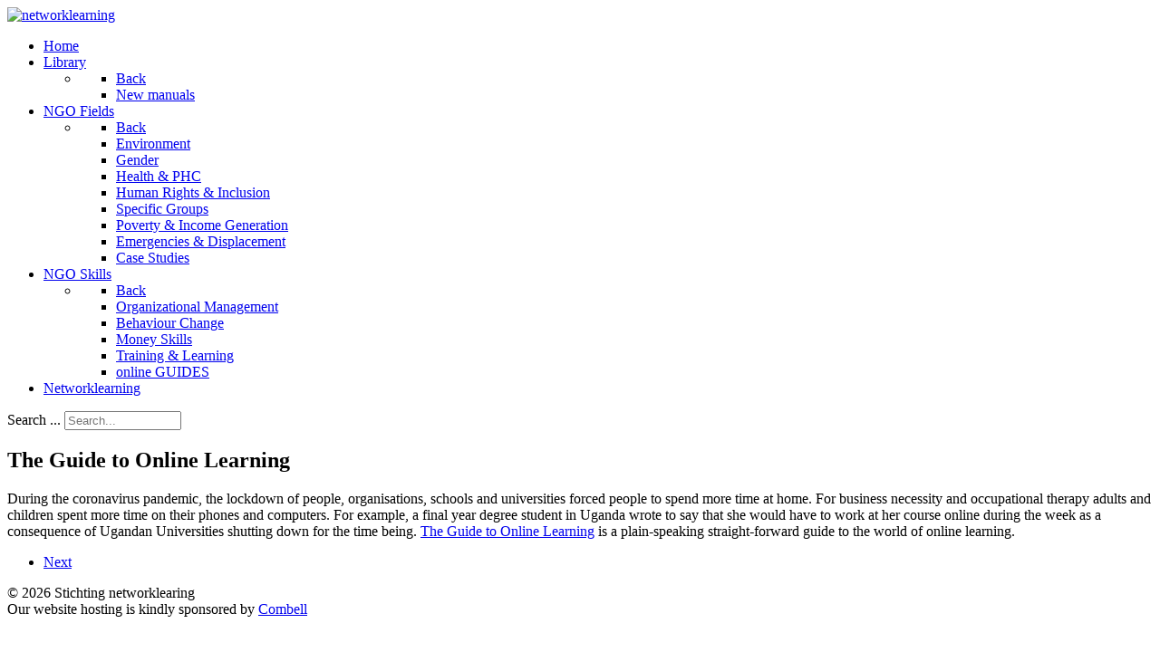

--- FILE ---
content_type: text/html; charset=utf-8
request_url: https://networklearning.org/ngo-skills/training-learning/245-the-guide-to-online-learning
body_size: 3852
content:
                    <!DOCTYPE html>
<html lang="en-GB" dir="ltr">
        <head>
    
            <meta name="viewport" content="width=device-width, initial-scale=1.0">
        <meta http-equiv="X-UA-Compatible" content="IE=edge" />
        

        
            
         <meta charset="utf-8" />
	<base href="https://networklearning.org/ngo-skills/training-learning/245-the-guide-to-online-learning" />
	<meta name="keywords" content="NGO, NGOs, training, manuals, resources" />
	<meta name="author" content="Jon Anderson" />
	<meta name="description" content="networklearning - free manuals and resources to help NGOs develop" />
	<meta name="generator" content="Joomla! - Open Source Content Management" />
	<title>The Guide to Online Learning</title>
	<link href="https://networklearning.org/component/search/?Itemid=156&amp;catid=20&amp;id=245&amp;format=opensearch" rel="search" title="Search Networklearning" type="application/opensearchdescription+xml" />
	<link href="/favicon.ico" rel="shortcut icon" type="image/vnd.microsoft.icon" />
	<link href="/plugins/system/jce/css/content.css?badb4208be409b1335b815dde676300e" rel="stylesheet" />
	<link href="/media/gantry5/engines/nucleus/css-compiled/nucleus.css" rel="stylesheet" />
	<link href="/templates/g5_hydrogen/custom/css-compiled/hydrogen_13.css" rel="stylesheet" />
	<link href="/media/gantry5/assets/css/bootstrap-gantry.css" rel="stylesheet" />
	<link href="/media/gantry5/engines/nucleus/css-compiled/joomla.css" rel="stylesheet" />
	<link href="/media/jui/css/icomoon.css" rel="stylesheet" />
	<link href="/media/gantry5/assets/css/font-awesome.min.css" rel="stylesheet" />
	<link href="/templates/g5_hydrogen/custom/css-compiled/hydrogen-joomla_13.css" rel="stylesheet" />
	<link href="/templates/g5_hydrogen/custom/css-compiled/custom_13.css" rel="stylesheet" />
	<style>
div.mod_search42 input[type="search"]{ width:auto; }
	</style>
	<script src="/media/jui/js/jquery.min.js?711e12804ca6c4e75d62441273db6c5a"></script>
	<script src="/media/jui/js/jquery-noconflict.js?711e12804ca6c4e75d62441273db6c5a"></script>
	<script src="/media/jui/js/jquery-migrate.min.js?711e12804ca6c4e75d62441273db6c5a"></script>
	<script src="/media/jui/js/bootstrap.min.js?711e12804ca6c4e75d62441273db6c5a"></script>
	<script src="/media/system/js/caption.js?711e12804ca6c4e75d62441273db6c5a"></script>
	<!--[if lt IE 9]><script src="/media/system/js/html5fallback.js?711e12804ca6c4e75d62441273db6c5a"></script><![endif]-->
	<script>
jQuery(function($){ initTooltips(); $("body").on("subform-row-add", initTooltips); function initTooltips (event, container) { container = container || document;$(container).find(".hasTooltip").tooltip({"html": true,"container": "body"});} });jQuery(window).on('load',  function() {
				new JCaption('img.caption');
			});
	</script>

    
                
</head>

    <body class="gantry site com_content view-article no-layout no-task dir-ltr itemid-156 outline-13 g-offcanvas-left g-default g-style-preset2">
        
                    

        <div id="g-offcanvas"  data-g-offcanvas-swipe="1" data-g-offcanvas-css3="1">
                        <div class="g-grid">                        

        <div class="g-block size-100">
             <div id="mobile-menu-1381-particle" class="g-content g-particle">            <div id="g-mobilemenu-container" data-g-menu-breakpoint="48rem"></div>
            </div>
        </div>
            </div>
    </div>
        <div id="g-page-surround">
            <div class="g-offcanvas-hide g-offcanvas-toggle" role="navigation" data-offcanvas-toggle aria-controls="g-offcanvas" aria-expanded="false"><i class="fa fa-fw fa-bars"></i></div>                        

                                                        
                <header id="g-header">
                <div class="g-container">                                <div class="g-grid">                        

        <div class="g-block size-100 nopaddingall center">
             <div id="logo-5882-particle" class="g-content g-particle">            <a href="/" target="_self" title="networklearning" aria-label="networklearning" rel="home" class="gantry-logo">
                        <img src="/images/logo-hands-desat.gif"  alt="networklearning" />
            </a>
            </div>
        </div>
            </div>
            </div>
        
    </header>
                                                    
                <section id="g-navigation">
                <div class="g-container">                                <div class="g-grid">                        

        <div class="g-block size-84">
             <div id="menu-6788-particle" class="g-content g-particle">            <nav class="g-main-nav" data-g-hover-expand="true">
        <ul class="g-toplevel">
                                                                                                                
        
                
        
                
        
        <li class="g-menu-item g-menu-item-type-component g-menu-item-101 g-standard  ">
                            <a class="g-menu-item-container" href="/">
                                                                <span class="g-menu-item-content">
                                    <span class="g-menu-item-title">Home</span>
            
                    </span>
                                                </a>
                                </li>
    
                                                                                                
        
                
        
                
        
        <li class="g-menu-item g-menu-item-type-component g-menu-item-208 g-parent g-standard g-menu-item-link-parent ">
                            <a class="g-menu-item-container" href="/library">
                                                                <span class="g-menu-item-content">
                                    <span class="g-menu-item-title">Library</span>
            
                    </span>
                    <span class="g-menu-parent-indicator" data-g-menuparent=""></span>                            </a>
                                                                            <ul class="g-dropdown g-inactive g-fade g-dropdown-right">
            <li class="g-dropdown-column">
                        <div class="g-grid">
                        <div class="g-block size-100">
            <ul class="g-sublevel">
                <li class="g-level-1 g-go-back">
                    <a class="g-menu-item-container" href="#" data-g-menuparent=""><span>Back</span></a>
                </li>
                                                                                                                    
        
                
        
                
        
        <li class="g-menu-item g-menu-item-type-component g-menu-item-226  ">
                            <a class="g-menu-item-container" href="/library/networklearning-news">
                                                                <span class="g-menu-item-content">
                                    <span class="g-menu-item-title">New manuals</span>
            
                    </span>
                                                </a>
                                </li>
    
    
            </ul>
        </div>
            </div>

            </li>
        </ul>
            </li>
    
                                                                                                
        
                
        
                
        
        <li class="g-menu-item g-menu-item-type-component g-menu-item-149 g-parent g-standard g-menu-item-link-parent ">
                            <a class="g-menu-item-container" href="/ngo-fields">
                                                                <span class="g-menu-item-content">
                                    <span class="g-menu-item-title">NGO Fields</span>
            
                    </span>
                    <span class="g-menu-parent-indicator" data-g-menuparent=""></span>                            </a>
                                                                            <ul class="g-dropdown g-inactive g-fade g-dropdown-right">
            <li class="g-dropdown-column">
                        <div class="g-grid">
                        <div class="g-block size-100">
            <ul class="g-sublevel">
                <li class="g-level-1 g-go-back">
                    <a class="g-menu-item-container" href="#" data-g-menuparent=""><span>Back</span></a>
                </li>
                                                                                                                    
        
                
        
                
        
        <li class="g-menu-item g-menu-item-type-component g-menu-item-204  ">
                            <a class="g-menu-item-container" href="/ngo-fields/environment">
                                                                <span class="g-menu-item-content">
                                    <span class="g-menu-item-title">Environment</span>
            
                    </span>
                                                </a>
                                </li>
    
                                                                                                
        
                
        
                
        
        <li class="g-menu-item g-menu-item-type-component g-menu-item-168  ">
                            <a class="g-menu-item-container" href="/ngo-fields/gender">
                                                                <span class="g-menu-item-content">
                                    <span class="g-menu-item-title">Gender</span>
            
                    </span>
                                                </a>
                                </li>
    
                                                                                                
        
                
        
                
        
        <li class="g-menu-item g-menu-item-type-component g-menu-item-159  ">
                            <a class="g-menu-item-container" href="/ngo-fields/health-phc">
                                                                <span class="g-menu-item-content">
                                    <span class="g-menu-item-title">Health &amp; PHC</span>
            
                    </span>
                                                </a>
                                </li>
    
                                                                                                
        
                
        
                
        
        <li class="g-menu-item g-menu-item-type-component g-menu-item-158  ">
                            <a class="g-menu-item-container" href="/ngo-fields/human-rights">
                                                                <span class="g-menu-item-content">
                                    <span class="g-menu-item-title">Human Rights &amp; Inclusion</span>
            
                    </span>
                                                </a>
                                </li>
    
                                                                                                
        
                
        
                
        
        <li class="g-menu-item g-menu-item-type-component g-menu-item-160  ">
                            <a class="g-menu-item-container" href="/ngo-fields/specific-groups">
                                                                <span class="g-menu-item-content">
                                    <span class="g-menu-item-title">Specific Groups</span>
            
                    </span>
                                                </a>
                                </li>
    
                                                                                                
        
                
        
                
        
        <li class="g-menu-item g-menu-item-type-component g-menu-item-161  ">
                            <a class="g-menu-item-container" href="/ngo-fields/poverty-income-generation">
                                                                <span class="g-menu-item-content">
                                    <span class="g-menu-item-title">Poverty &amp; Income Generation</span>
            
                    </span>
                                                </a>
                                </li>
    
                                                                                                
        
                
        
                
        
        <li class="g-menu-item g-menu-item-type-component g-menu-item-157  ">
                            <a class="g-menu-item-container" href="/ngo-fields/emergencies-displacement">
                                                                <span class="g-menu-item-content">
                                    <span class="g-menu-item-title">Emergencies &amp; Displacement</span>
            
                    </span>
                                                </a>
                                </li>
    
                                                                                                
        
                
        
                
        
        <li class="g-menu-item g-menu-item-type-component g-menu-item-203  ">
                            <a class="g-menu-item-container" href="/ngo-fields/case-studies">
                                                                <span class="g-menu-item-content">
                                    <span class="g-menu-item-title">Case Studies</span>
            
                    </span>
                                                </a>
                                </li>
    
    
            </ul>
        </div>
            </div>

            </li>
        </ul>
            </li>
    
                                                                                                
        
                
        
                
        
        <li class="g-menu-item g-menu-item-type-component g-menu-item-150 g-parent active g-standard g-menu-item-link-parent ">
                            <a class="g-menu-item-container" href="/ngo-skills">
                                                                <span class="g-menu-item-content">
                                    <span class="g-menu-item-title">NGO Skills</span>
            
                    </span>
                    <span class="g-menu-parent-indicator" data-g-menuparent=""></span>                            </a>
                                                                            <ul class="g-dropdown g-inactive g-fade g-dropdown-right">
            <li class="g-dropdown-column">
                        <div class="g-grid">
                        <div class="g-block size-100">
            <ul class="g-sublevel">
                <li class="g-level-1 g-go-back">
                    <a class="g-menu-item-container" href="#" data-g-menuparent=""><span>Back</span></a>
                </li>
                                                                                                                    
        
                
        
                
        
        <li class="g-menu-item g-menu-item-type-component g-menu-item-197  ">
                            <a class="g-menu-item-container" href="/ngo-skills/organizational-management">
                                                                <span class="g-menu-item-content">
                                    <span class="g-menu-item-title">Organizational Management</span>
            
                    </span>
                                                </a>
                                </li>
    
                                                                                                
        
                
        
                
        
        <li class="g-menu-item g-menu-item-type-component g-menu-item-186  ">
                            <a class="g-menu-item-container" href="/ngo-skills/behaviour-change">
                                                                <span class="g-menu-item-content">
                                    <span class="g-menu-item-title">Behaviour Change</span>
            
                    </span>
                                                </a>
                                </li>
    
                                                                                                
        
                
        
                
        
        <li class="g-menu-item g-menu-item-type-component g-menu-item-163  ">
                            <a class="g-menu-item-container" href="/ngo-skills/money-skills">
                                                                <span class="g-menu-item-content">
                                    <span class="g-menu-item-title">Money Skills</span>
            
                    </span>
                                                </a>
                                </li>
    
                                                                                                
        
                
        
                
        
        <li class="g-menu-item g-menu-item-type-component g-menu-item-156 active  ">
                            <a class="g-menu-item-container" href="/ngo-skills/training-learning">
                                                                <span class="g-menu-item-content">
                                    <span class="g-menu-item-title">Training &amp; Learning</span>
            
                    </span>
                                                </a>
                                </li>
    
                                                                                                
        
                
        
                
        
        <li class="g-menu-item g-menu-item-type-component g-menu-item-224  ">
                            <a class="g-menu-item-container" href="/ngo-skills/online-guides-librarymenu-140">
                                                                <span class="g-menu-item-content">
                                    <span class="g-menu-item-title">online GUIDES</span>
            
                    </span>
                                                </a>
                                </li>
    
    
            </ul>
        </div>
            </div>

            </li>
        </ul>
            </li>
    
                                                                                                
        
                
        
                
        
        <li class="g-menu-item g-menu-item-type-component g-menu-item-165 g-standard  ">
                            <a class="g-menu-item-container" href="/networklearning">
                                                                <span class="g-menu-item-content">
                                    <span class="g-menu-item-title">Networklearning</span>
            
                    </span>
                                                </a>
                                </li>
    
    
        </ul>
    </nav>
            </div>
        </div>
                    

        <div class="g-block size-16 nomarginall">
             <div class="g-content">
                                    <div class="platform-content"><div class="moduletable ">
						<div class="search mod_search42">
	<form action="/ngo-skills/training-learning" method="post" class="form-inline" role="search">
		<label for="mod-search-searchword42" class="element-invisible">Search ...</label> <input name="searchword" id="mod-search-searchword42" maxlength="200"  class="inputbox search-query input-medium" type="search" size="14" placeholder="Search..." />		<input type="hidden" name="task" value="search" />
		<input type="hidden" name="option" value="com_search" />
		<input type="hidden" name="Itemid" value="156" />
	</form>
</div>
		</div></div>
            
        </div>
        </div>
            </div>
            </div>
        
    </section>
                                                    
                <main id="g-main">
                <div class="g-container">                                <div class="g-grid">                        

        <div class="g-block size-100">
             <div class="g-system-messages">
                                            <div id="system-message-container">
    </div>

            
    </div>
        </div>
            </div>
                            <div class="g-grid">                        

        <div class="g-block size-100">
             <div class="g-content">
                                                            <div class="platform-content row-fluid"><div class="span12"><div class="item-page" itemscope itemtype="https://schema.org/Article">
	<meta itemprop="inLanguage" content="en-GB" />
	
		
			<div class="page-header">
		<h2 itemprop="headline">
			The Guide to Online Learning		</h2>
							</div>
					
		
	
	
		
								<div itemprop="articleBody">
		<p>During the coronavirus pandemic, the lockdown of people, organisations, schools and universities forced people to spend more time at home. For business necessity and occupational therapy adults and children spent more time on their phones and computers. For example, a final year degree student in Uganda wrote to say that she would have to work at her course online during the week as a consequence of Ugandan Universities shutting down for the time being. <a href="https://issuu.com/wordsbydesign/docs/online_learning_5th_ed-b" target="_blank" rel="noopener">The Guide to Online Learning</a> is a plain-speaking straight-forward guide to the world of online learning.</p> 	</div>

	
	<ul class="pager pagenav">
	<li class="next">
		<a class="hasTooltip" title="Training &amp; Learning: Library manuals" aria-label="Next article: Training &amp; Learning: Library manuals" href="/training-a-learning-librarymenu-123" rel="next">
			<span aria-hidden="true">Next</span> <span class="icon-chevron-right" aria-hidden="true"></span>		</a>
	</li>
</ul>
							</div></div></div>
    
            
    </div>
        </div>
            </div>
            </div>
        
    </main>
                                                    
                <footer id="g-footer">
                <div class="g-container">                                <div class="g-grid">                        

        <div class="g-block size-24">
             <div id="copyright-5827-particle" class="g-content g-particle">            &copy;
        2026
    Stichting networklearing
            </div>
        </div>
                    

        <div class="g-block size-24">
             <div class="spacer"></div>
        </div>
                    

        <div class="g-block size-52">
             <div id="branding-7239-particle" class="g-content g-particle">            <div class="g-branding branding">
    Our website hosting is kindly sponsored by <a href="https://www.combell.nl/en/" title="Combell Hosting" class="g-powered-by">Combell</a>
</div>
            </div>
        </div>
            </div>
            </div>
        
    </footer>
                                
                        

        </div>
                    

                        <script type="text/javascript" src="/media/gantry5/assets/js/main.js"></script>
    

    

        
    </body>
</html>
